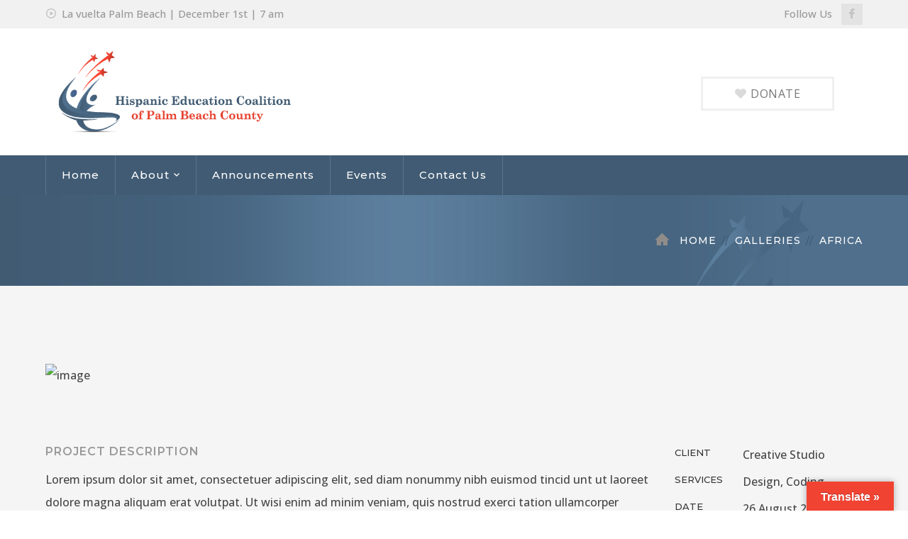

--- FILE ---
content_type: text/css
request_url: https://hispaniceducationcoalitionpbc.org/wp-content/themes/fundrize-child/style.css?ver=1.0.0
body_size: 144
content:
/**
 * Theme Name: Fundrize Child
 * Template: fundrize
 * Version: 1.0
 * Description: Responsive Donation & Charity WordPress Theme
 * Author: Ninzio
 **/